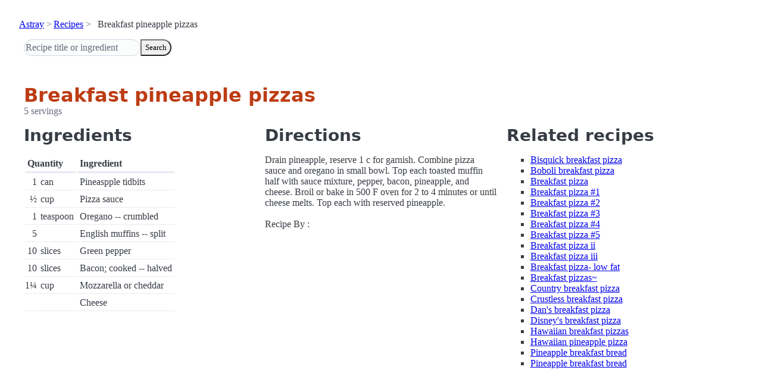

--- FILE ---
content_type: text/html; charset=utf-8
request_url: https://www.astray.com/recipes/?show=Breakfast+pineapple+pizzas
body_size: 957
content:
<!doctype html><html lang=en><meta charset=utf-8><meta content="width=device-width,initial-scale=1" name=viewport><meta content="light dark" name=color-scheme><link href=/css/pico.orange.min.css rel=stylesheet><meta content=#D24317 name=theme-color><link rel="shortcut icon" href=/images/favicon.png><title>Breakfast pineapple pizzas - Astray Recipes</title><meta content="Breakfast pineapple pizzas: Drain pineapple, reserve 1 c for garnish. Combine pizza sauce and oregano in small bowl. Top each toasted muffin half with sauce mixture, pepper, bacon, pineapple, and cheese. Broil or bake in 500 F o..." name=description><link href="https://www.astray.com/recipes/?show=Breakfast+pineapple+pizzas" rel=canonical><script type=speculationrules>{"prerender":[{"where": {"href_matches": "/*"},"eagerness": "moderate"}]}</script><body><header> <nav aria-label=breadcrumb><ul><li><a href=/>Astray</a><li><a href=/recipes/>Recipes</a><li>Breakfast pineapple pizzas</ul></nav>  <form role=search><input placeholder="Recipe title or ingredient" name=search type=search><button id=search>Search</button></form></header><main class=container> <hgroup><h1>Breakfast pineapple pizzas</h1> <p>5 servings</p></hgroup><div class=grid><div><h2>Ingredients</h2><table><thead><tr><th colspan=2 scope=col>Quantity<th scope=col>Ingredient<tbody> <tr><td class=quantity>1<td>can<td>Pineaspple tidbits</tr> <tr><td class=quantity>&frac12;<td>cup<td>Pizza sauce</tr> <tr><td class=quantity>1<td>teaspoon<td>Oregano -- crumbled</tr> <tr><td class=quantity>5<td><td>English muffins -- split</tr> <tr><td class=quantity>10<td>slices<td>Green pepper</tr> <tr><td class=quantity>10<td>slices<td>Bacon; cooked -- halved</tr> <tr><td class=quantity>1&frac14;<td>cup<td>Mozzarella or cheddar</tr> <tr><td class=quantity><td><td>Cheese</tr></table></div><div><h2>Directions</h2><p>Drain pineapple, reserve 1 c for garnish.  Combine pizza sauce and oregano in small bowl.  Top each toasted muffin half with sauce mixture, pepper, bacon, pineapple, and cheese. Broil or bake in 500 F oven for 2 to 4 minutes or until cheese melts.  Top each with reserved pineapple.<br/><br/>Recipe By     :</div><div class=related-recipes><h2>Related recipes</h2><ul> <li><a href="/recipes/?show=Bisquick+breakfast+pizza">Bisquick breakfast pizza</a></li> <li><a href="/recipes/?show=Boboli+breakfast+pizza">Boboli breakfast pizza</a></li> <li><a href="/recipes/?show=Breakfast+pizza">Breakfast pizza</a></li> <li><a href="/recipes/?show=Breakfast+pizza+%231">Breakfast pizza #1</a></li> <li><a href="/recipes/?show=Breakfast+pizza+%232">Breakfast pizza #2</a></li> <li><a href="/recipes/?show=Breakfast+pizza+%233">Breakfast pizza #3</a></li> <li><a href="/recipes/?show=Breakfast+pizza+%234">Breakfast pizza #4</a></li> <li><a href="/recipes/?show=Breakfast+pizza+%235">Breakfast pizza #5</a></li> <li><a href="/recipes/?show=Breakfast+pizza+ii">Breakfast pizza ii</a></li> <li><a href="/recipes/?show=Breakfast+pizza+iii">Breakfast pizza iii</a></li> <li><a href="/recipes/?show=Breakfast+pizza-+low+fat">Breakfast pizza- low fat</a></li> <li><a href="/recipes/?show=Breakfast+pizzas%7E">Breakfast pizzas~</a></li> <li><a href="/recipes/?show=Country+breakfast+pizza">Country breakfast pizza</a></li> <li><a href="/recipes/?show=Crustless+breakfast+pizza">Crustless breakfast pizza</a></li> <li><a href="/recipes/?show=Dan%27s+breakfast+pizza">Dan's breakfast pizza</a></li> <li><a href="/recipes/?show=Disney%27s+breakfast+pizza">Disney's breakfast pizza</a></li> <li><a href="/recipes/?show=Hawaiian+breakfast+pizzas">Hawaiian breakfast pizzas</a></li> <li><a href="/recipes/?show=Hawaiian+pineapple+pizza">Hawaiian pineapple pizza</a></li> <li><a href="/recipes/?show=Pineapple++breakfast++bread">Pineapple  breakfast  bread</a></li> <li><a href="/recipes/?show=Pineapple+breakfast+bread">Pineapple breakfast bread</a></li></ul></div></div></main><footer></footer>